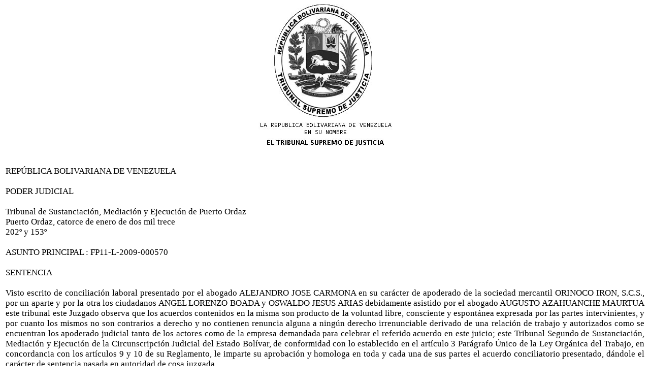

--- FILE ---
content_type: text/html
request_url: http://bolivar.tsj.gob.ve/DECISIONES/2013/ENERO/1942-14-FP11-L-2009-000570-.HTML
body_size: 2648
content:
<html><head>
<title>TSJ Regiones - Decisi�n</title>
<style>
.clase{
font-family:Times New Roman;
font-size:13pt;
}
</style>
	<script language="JavaScript">
		function centrar(width,height) 
		{
			window.resizeTo(800,600);
			window.moveTo(Math.round(screen.width/2)-width/2,Math.round(screen.height/2)-height/2);
		}
	</script>
<body onLoad=centrar(800,600);>
<p align="center">
<img src="../../../gif/escudos/escudo.gif"></p>
<table>
<tr>
<td class='clase'>
<div align='justify'><a>
<br>
REP�BLICA BOLIVARIANA DE VENEZUELA
<br>

 
<br>

PODER JUDICIAL
<br>


<br>

Tribunal de Sustanciaci�n, Mediaci�n y Ejecuci�n de Puerto Ordaz
<br>

Puerto Ordaz, catorce de enero de dos mil trece
<br>

202� y 153�
<br>


<br>

ASUNTO PRINCIPAL 	: FP11-L-2009-000570
<br>


<br>

SENTENCIA
<br>


<br>

Visto escrito de conciliaci�n laboral presentado por el abogado ALEJANDRO JOSE CARMONA en su car�cter de apoderado de la sociedad mercantil ORINOCO IRON, S.C.S., por un aparte y por la otra los ciudadanos ANGEL LORENZO BOADA y OSWALDO JESUS ARIAS debidamente asistido por el abogado AUGUSTO AZAHUANCHE MAURTUA este tribunal este Juzgado observa que los acuerdos contenidos en la misma son producto de la voluntad libre, consciente y espont�nea expresada por las partes intervinientes, y por cuanto los mismos no son contrarios a derecho y no contienen renuncia alguna a ning�n derecho irrenunciable derivado de una relaci�n de trabajo y autorizados como se encuentran los apoderado judicial tanto de los actores como de la empresa demandada para celebrar el referido acuerdo en este juicio; este Tribunal Segundo de Sustanciaci�n, Mediaci�n y Ejecuci�n de la Circunscripci�n Judicial del Estado Bol�var, de conformidad con lo establecido en el art�culo 3 Par�grafo �nico de la Ley Org�nica del Trabajo, en concordancia con los art�culos 9 y 10 de su Reglamento, le imparte su aprobaci�n y homologa en toda y cada una de sus partes el acuerdo conciliatorio presentado, d�ndole el car�cter de sentencia pasada en autoridad de cosa juzgada.
<br>

As� mismo, por constar en autos el cumplimiento voluntario de la totalidad de los pagos  contenidos en el acuerdo antes se�alado, se da por terminado el presente juicio por  lo cual se ordena la remisi�n de las actuaciones al la sede del archivo judicial.
<br>


<br>

Publ�quese, reg�strese y d�jese copia certificada de la presente decisi�n en el compilador respectivo. 
<br>


<br>

El Juez
<br>

La Secretaria de Sala
<br>


<br>


<br>

ABG. CARLOS MOLINAR CEDE�O
<br>


</a></div>
</td>
</tr>
</table>
</body></html>
